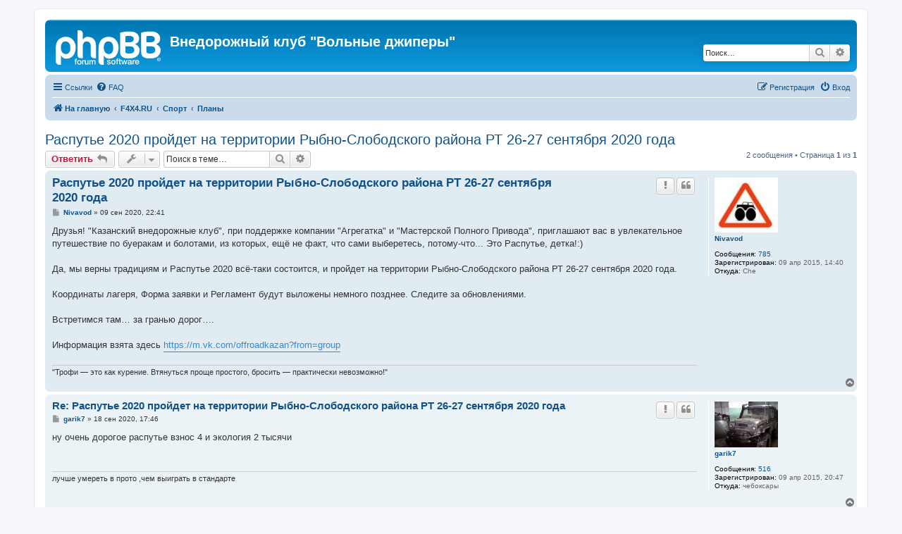

--- FILE ---
content_type: text/html; charset=UTF-8
request_url: https://f4x4.ru/forum/viewtopic.php?f=12&p=3914&sid=07cdf04a6663302445c193193422f651
body_size: 6253
content:
<!DOCTYPE html>
<html dir="ltr" lang="ru">
<head>
<meta charset="utf-8" />
<meta http-equiv="X-UA-Compatible" content="IE=edge">
<meta name="viewport" content="width=device-width, initial-scale=1" />

<title>Распутье 2020 пройдет на территории Рыбно-Слободского района РТ 26-27 сентября 2020 года - Внедорожный клуб &quot;Вольные джиперы&quot;</title>

	<link rel="alternate" type="application/atom+xml" title="Канал - Внедорожный клуб &quot;Вольные джиперы&quot;" href="/forum/app.php/feed?sid=135072b55c2903b1325a9eff7b1f5383">			<link rel="alternate" type="application/atom+xml" title="Канал - Новые темы" href="/forum/app.php/feed/topics?sid=135072b55c2903b1325a9eff7b1f5383">		<link rel="alternate" type="application/atom+xml" title="Канал - Форум - Планы" href="/forum/app.php/feed/forum/12?sid=135072b55c2903b1325a9eff7b1f5383">	<link rel="alternate" type="application/atom+xml" title="Канал - Тема - Распутье 2020 пройдет на территории Рыбно-Слободского района РТ 26-27 сентября 2020 года" href="/forum/app.php/feed/topic/589?sid=135072b55c2903b1325a9eff7b1f5383">	
	<link rel="canonical" href="https://f4x4.ru/forum/viewtopic.php?t=589">

<!--
	phpBB style name: prosilver
	Based on style:   prosilver (this is the default phpBB3 style)
	Original author:  Tom Beddard ( http://www.subBlue.com/ )
	Modified by:
-->

<link href="./assets/css/font-awesome.min.css?assets_version=8" rel="stylesheet">
<link href="./styles/prosilver/theme/stylesheet.css?assets_version=8" rel="stylesheet">
<link href="./styles/prosilver/theme/ru/stylesheet.css?assets_version=8" rel="stylesheet">




<!--[if lte IE 9]>
	<link href="./styles/prosilver/theme/tweaks.css?assets_version=8" rel="stylesheet">
<![endif]-->





</head>
<body id="phpbb" class="nojs notouch section-viewtopic ltr ">


<div id="wrap" class="wrap">
	<a id="top" class="top-anchor" accesskey="t"></a>
	<div id="page-header">
		<div class="headerbar" role="banner">
					<div class="inner">

			<div id="site-description" class="site-description">
		<a id="logo" class="logo" href="http://f4x4.ru" title="На главную">
					<span class="site_logo"></span>
				</a>
				<h1>Внедорожный клуб &quot;Вольные джиперы&quot;</h1>
				<p></p>
				<p class="skiplink"><a href="#start_here">Пропустить</a></p>
			</div>

									<div id="search-box" class="search-box search-header" role="search">
				<form action="./search.php?sid=135072b55c2903b1325a9eff7b1f5383" method="get" id="search">
				<fieldset>
					<input name="keywords" id="keywords" type="search" maxlength="128" title="Ключевые слова" class="inputbox search tiny" size="20" value="" placeholder="Поиск…" />
					<button class="button button-search" type="submit" title="Поиск">
						<i class="icon fa-search fa-fw" aria-hidden="true"></i><span class="sr-only">Поиск</span>
					</button>
					<a href="./search.php?sid=135072b55c2903b1325a9eff7b1f5383" class="button button-search-end" title="Расширенный поиск">
						<i class="icon fa-cog fa-fw" aria-hidden="true"></i><span class="sr-only">Расширенный поиск</span>
					</a>
					<input type="hidden" name="sid" value="135072b55c2903b1325a9eff7b1f5383" />

				</fieldset>
				</form>
			</div>
						
			</div>
					</div>
				<div class="navbar" role="navigation">
	<div class="inner">

	<ul id="nav-main" class="nav-main linklist" role="menubar">

		<li id="quick-links" class="quick-links dropdown-container responsive-menu" data-skip-responsive="true">
			<a href="#" class="dropdown-trigger">
				<i class="icon fa-bars fa-fw" aria-hidden="true"></i><span>Ссылки</span>
			</a>
			<div class="dropdown">
				<div class="pointer"><div class="pointer-inner"></div></div>
				<ul class="dropdown-contents" role="menu">
					
											<li class="separator"></li>
																									<li>
								<a href="./search.php?search_id=unanswered&amp;sid=135072b55c2903b1325a9eff7b1f5383" role="menuitem">
									<i class="icon fa-file-o fa-fw icon-gray" aria-hidden="true"></i><span>Сообщения без ответов</span>
								</a>
							</li>
							<li>
								<a href="./search.php?search_id=active_topics&amp;sid=135072b55c2903b1325a9eff7b1f5383" role="menuitem">
									<i class="icon fa-file-o fa-fw icon-blue" aria-hidden="true"></i><span>Активные темы</span>
								</a>
							</li>
							<li class="separator"></li>
							<li>
								<a href="./search.php?sid=135072b55c2903b1325a9eff7b1f5383" role="menuitem">
									<i class="icon fa-search fa-fw" aria-hidden="true"></i><span>Поиск</span>
								</a>
							</li>
					
										<li class="separator"></li>

									</ul>
			</div>
		</li>

				<li data-skip-responsive="true">
			<a href="/forum/app.php/help/faq?sid=135072b55c2903b1325a9eff7b1f5383" rel="help" title="Часто задаваемые вопросы" role="menuitem">
				<i class="icon fa-question-circle fa-fw" aria-hidden="true"></i><span>FAQ</span>
			</a>
		</li>
						
			<li class="rightside"  data-skip-responsive="true">
			<a href="./ucp.php?mode=login&amp;redirect=viewtopic.php%3Ff%3D12%26p%3D3914&amp;sid=135072b55c2903b1325a9eff7b1f5383" title="Вход" accesskey="x" role="menuitem">
				<i class="icon fa-power-off fa-fw" aria-hidden="true"></i><span>Вход</span>
			</a>
		</li>
					<li class="rightside" data-skip-responsive="true">
				<a href="./ucp.php?mode=register&amp;sid=135072b55c2903b1325a9eff7b1f5383" role="menuitem">
					<i class="icon fa-pencil-square-o  fa-fw" aria-hidden="true"></i><span>Регистрация</span>
				</a>
			</li>
						</ul>

	<ul id="nav-breadcrumbs" class="nav-breadcrumbs linklist navlinks" role="menubar">
				
		
		<li class="breadcrumbs" itemscope itemtype="https://schema.org/BreadcrumbList">

							<span class="crumb" itemtype="https://schema.org/ListItem" itemprop="itemListElement" itemscope><a itemprop="item" href="http://f4x4.ru" data-navbar-reference="home"><i class="icon fa-home fa-fw" aria-hidden="true"></i><span itemprop="name">На главную</span></a><meta itemprop="position" content="1" /></span>
			
							<span class="crumb" itemtype="https://schema.org/ListItem" itemprop="itemListElement" itemscope><a itemprop="item" href="./index.php?sid=135072b55c2903b1325a9eff7b1f5383" accesskey="h" data-navbar-reference="index"><span itemprop="name">F4X4.RU</span></a><meta itemprop="position" content="2" /></span>

											
								<span class="crumb" itemtype="https://schema.org/ListItem" itemprop="itemListElement" itemscope data-forum-id="4"><a itemprop="item" href="./viewforum.php?f=4&amp;sid=135072b55c2903b1325a9eff7b1f5383"><span itemprop="name">Спорт</span></a><meta itemprop="position" content="3" /></span>
															
								<span class="crumb" itemtype="https://schema.org/ListItem" itemprop="itemListElement" itemscope data-forum-id="12"><a itemprop="item" href="./viewforum.php?f=12&amp;sid=135072b55c2903b1325a9eff7b1f5383"><span itemprop="name">Планы</span></a><meta itemprop="position" content="4" /></span>
							
					</li>

		
					<li class="rightside responsive-search">
				<a href="./search.php?sid=135072b55c2903b1325a9eff7b1f5383" title="Параметры расширенного поиска" role="menuitem">
					<i class="icon fa-search fa-fw" aria-hidden="true"></i><span class="sr-only">Поиск</span>
				</a>
			</li>
			</ul>

	</div>
</div>
	</div>

	
	<a id="start_here" class="anchor"></a>
	<div id="page-body" class="page-body" role="main">
		
		
<h2 class="topic-title"><a href="./viewtopic.php?t=589&amp;sid=135072b55c2903b1325a9eff7b1f5383">Распутье 2020 пройдет на территории Рыбно-Слободского района РТ 26-27 сентября 2020 года</a></h2>
<!-- NOTE: remove the style="display: none" when you want to have the forum description on the topic body -->



<div class="action-bar bar-top">
	
			<a href="./posting.php?mode=reply&amp;t=589&amp;sid=135072b55c2903b1325a9eff7b1f5383" class="button" title="Ответить">
							<span>Ответить</span> <i class="icon fa-reply fa-fw" aria-hidden="true"></i>
					</a>
	
			<div class="dropdown-container dropdown-button-control topic-tools">
		<span title="Управление темой" class="button button-secondary dropdown-trigger dropdown-select">
			<i class="icon fa-wrench fa-fw" aria-hidden="true"></i>
			<span class="caret"><i class="icon fa-sort-down fa-fw" aria-hidden="true"></i></span>
		</span>
		<div class="dropdown">
			<div class="pointer"><div class="pointer-inner"></div></div>
			<ul class="dropdown-contents">
																								<li>
					<a href="./memberlist.php?mode=email&amp;t=589&amp;sid=135072b55c2903b1325a9eff7b1f5383" title="Отправить тему по email">
						<i class="icon fa-envelope-o fa-fw" aria-hidden="true"></i><span>Отправить тему по email</span>
					</a>
				</li>
												<li>
					<a href="./viewtopic.php?t=589&amp;sid=135072b55c2903b1325a9eff7b1f5383&amp;view=print" title="Версия для печати" accesskey="p">
						<i class="icon fa-print fa-fw" aria-hidden="true"></i><span>Версия для печати</span>
					</a>
				</li>
											</ul>
		</div>
	</div>
	
			<div class="search-box" role="search">
			<form method="get" id="topic-search" action="./search.php?sid=135072b55c2903b1325a9eff7b1f5383">
			<fieldset>
				<input class="inputbox search tiny"  type="search" name="keywords" id="search_keywords" size="20" placeholder="Поиск в теме…" />
				<button class="button button-search" type="submit" title="Поиск">
					<i class="icon fa-search fa-fw" aria-hidden="true"></i><span class="sr-only">Поиск</span>
				</button>
				<a href="./search.php?sid=135072b55c2903b1325a9eff7b1f5383" class="button button-search-end" title="Расширенный поиск">
					<i class="icon fa-cog fa-fw" aria-hidden="true"></i><span class="sr-only">Расширенный поиск</span>
				</a>
				<input type="hidden" name="t" value="589" />
<input type="hidden" name="sf" value="msgonly" />
<input type="hidden" name="sid" value="135072b55c2903b1325a9eff7b1f5383" />

			</fieldset>
			</form>
		</div>
	
			<div class="pagination">
			2 сообщения
							&bull; Страница <strong>1</strong> из <strong>1</strong>
					</div>
		</div>




			<div id="p3913" class="post has-profile bg2">
		<div class="inner">

		<dl class="postprofile" id="profile3913">
			<dt class="no-profile-rank has-avatar">
				<div class="avatar-container">
																<a href="./memberlist.php?mode=viewprofile&amp;u=48&amp;sid=135072b55c2903b1325a9eff7b1f5383" class="avatar"><img class="avatar" src="./download/file.php?avatar=48_1428652102.jpg" width="90" height="78" alt="Аватара пользователя" /></a>														</div>
								<a href="./memberlist.php?mode=viewprofile&amp;u=48&amp;sid=135072b55c2903b1325a9eff7b1f5383" class="username">Nivavod</a>							</dt>

									
		<dd class="profile-posts"><strong>Сообщения:</strong> <a href="./search.php?author_id=48&amp;sr=posts&amp;sid=135072b55c2903b1325a9eff7b1f5383">785</a></dd>		<dd class="profile-joined"><strong>Зарегистрирован:</strong> 09 апр 2015, 14:40</dd>		
		
											<dd class="profile-custom-field profile-phpbb_location"><strong>Откуда:</strong> Che</dd>
							
						
		</dl>

		<div class="postbody">
						<div id="post_content3913">

					<h3 class="first">
						<a href="./viewtopic.php?p=3913&amp;sid=135072b55c2903b1325a9eff7b1f5383#p3913">Распутье 2020 пройдет на территории Рыбно-Слободского района РТ 26-27 сентября 2020 года</a>
		</h3>

													<ul class="post-buttons">
																										<li>
							<a href="/forum/app.php/post/3913/report?sid=135072b55c2903b1325a9eff7b1f5383" title="Пожаловаться на это сообщение" class="button button-icon-only">
								<i class="icon fa-exclamation fa-fw" aria-hidden="true"></i><span class="sr-only">BUTTON_REPORT</span>
							</a>
						</li>
																										<li>
							<a href="./posting.php?mode=quote&amp;p=3913&amp;sid=135072b55c2903b1325a9eff7b1f5383" title="Ответить с цитатой" class="button button-icon-only">
								<i class="icon fa-quote-left fa-fw" aria-hidden="true"></i><span class="sr-only">Цитата</span>
							</a>
						</li>
														</ul>
							
						<p class="author">
									<a class="unread" href="./viewtopic.php?p=3913&amp;sid=135072b55c2903b1325a9eff7b1f5383#p3913" title="Сообщение">
						<i class="icon fa-file fa-fw icon-lightgray icon-md" aria-hidden="true"></i><span class="sr-only">Сообщение</span>
					</a>
								<span class="responsive-hide"> <strong><a href="./memberlist.php?mode=viewprofile&amp;u=48&amp;sid=135072b55c2903b1325a9eff7b1f5383" class="username">Nivavod</a></strong> &raquo; </span><time datetime="2020-09-09T19:41:06+00:00">09 сен 2020, 22:41</time>
			</p>
			
			
			
			
			<div class="content">Друзья! "Казанский внедорожные клуб", при поддержке компании "Агрегатка" и "Мастерской Полного Привода", приглашают вас в увлекательное путешествие по буеракам и болотами, из которых, ещё не факт, что сами выберетесь, потому-что... Это Распутье, детка!:)<br>
<br>
Да, мы верны традициям и Распутье 2020 всё-таки состоится, и пройдет на территории Рыбно-Слободского района РТ 26-27 сентября 2020 года.<br>
<br>
Координаты лагеря, Форма заявки и Регламент будут выложены немного позднее. Следите за обновлениями. <br>
<br>
Встретимся там… за гранью дорог…. <br>
<br>
Информация взята здесь <a href="https://m.vk.com/offroadkazan?from=group" class="postlink">https://m.vk.com/offroadkazan?from=group</a></div>

			
			
									
						
							<div id="sig3913" class="signature">"Трофи — это как курение. Втянуться проще простого, бросить — практически невозможно!"</div>			
						</div>

		</div>

				<div class="back2top">
						<a href="#top" class="top" title="Вернуться к началу">
				<i class="icon fa-chevron-circle-up fa-fw icon-gray" aria-hidden="true"></i>
				<span class="sr-only">Вернуться к началу</span>
			</a>
					</div>
		
		</div>
	</div>

				<div id="p3914" class="post has-profile bg1">
		<div class="inner">

		<dl class="postprofile" id="profile3914">
			<dt class="no-profile-rank has-avatar">
				<div class="avatar-container">
																<a href="./memberlist.php?mode=viewprofile&amp;u=52&amp;sid=135072b55c2903b1325a9eff7b1f5383" class="avatar"><img class="avatar" src="./download/file.php?avatar=52_1429549578.jpg" width="90" height="65" alt="Аватара пользователя" /></a>														</div>
								<a href="./memberlist.php?mode=viewprofile&amp;u=52&amp;sid=135072b55c2903b1325a9eff7b1f5383" class="username">garik7</a>							</dt>

									
		<dd class="profile-posts"><strong>Сообщения:</strong> <a href="./search.php?author_id=52&amp;sr=posts&amp;sid=135072b55c2903b1325a9eff7b1f5383">516</a></dd>		<dd class="profile-joined"><strong>Зарегистрирован:</strong> 09 апр 2015, 20:47</dd>		
		
											<dd class="profile-custom-field profile-phpbb_location"><strong>Откуда:</strong> чебоксары</dd>
							
						
		</dl>

		<div class="postbody">
						<div id="post_content3914">

					<h3 >
						<a href="./viewtopic.php?p=3914&amp;sid=135072b55c2903b1325a9eff7b1f5383#p3914">Re: Распутье 2020 пройдет на территории Рыбно-Слободского района РТ 26-27 сентября 2020 года</a>
		</h3>

													<ul class="post-buttons">
																										<li>
							<a href="/forum/app.php/post/3914/report?sid=135072b55c2903b1325a9eff7b1f5383" title="Пожаловаться на это сообщение" class="button button-icon-only">
								<i class="icon fa-exclamation fa-fw" aria-hidden="true"></i><span class="sr-only">BUTTON_REPORT</span>
							</a>
						</li>
																										<li>
							<a href="./posting.php?mode=quote&amp;p=3914&amp;sid=135072b55c2903b1325a9eff7b1f5383" title="Ответить с цитатой" class="button button-icon-only">
								<i class="icon fa-quote-left fa-fw" aria-hidden="true"></i><span class="sr-only">Цитата</span>
							</a>
						</li>
														</ul>
							
						<p class="author">
									<a class="unread" href="./viewtopic.php?p=3914&amp;sid=135072b55c2903b1325a9eff7b1f5383#p3914" title="Сообщение">
						<i class="icon fa-file fa-fw icon-lightgray icon-md" aria-hidden="true"></i><span class="sr-only">Сообщение</span>
					</a>
								<span class="responsive-hide"> <strong><a href="./memberlist.php?mode=viewprofile&amp;u=52&amp;sid=135072b55c2903b1325a9eff7b1f5383" class="username">garik7</a></strong> &raquo; </span><time datetime="2020-09-18T14:46:38+00:00">18 сен 2020, 17:46</time>
			</p>
			
			
			
			
			<div class="content">ну очень дорогое распутье взнос 4 и экология 2 тысячи</div>

			
			
									
						
							<div id="sig3914" class="signature">лучше умереть в прото ,чем выиграть в стандарте</div>			
						</div>

		</div>

				<div class="back2top">
						<a href="#top" class="top" title="Вернуться к началу">
				<i class="icon fa-chevron-circle-up fa-fw icon-gray" aria-hidden="true"></i>
				<span class="sr-only">Вернуться к началу</span>
			</a>
					</div>
		
		</div>
	</div>

	

	<div class="action-bar bar-bottom">
	
			<a href="./posting.php?mode=reply&amp;t=589&amp;sid=135072b55c2903b1325a9eff7b1f5383" class="button" title="Ответить">
							<span>Ответить</span> <i class="icon fa-reply fa-fw" aria-hidden="true"></i>
					</a>
		
		<div class="dropdown-container dropdown-button-control topic-tools">
		<span title="Управление темой" class="button button-secondary dropdown-trigger dropdown-select">
			<i class="icon fa-wrench fa-fw" aria-hidden="true"></i>
			<span class="caret"><i class="icon fa-sort-down fa-fw" aria-hidden="true"></i></span>
		</span>
		<div class="dropdown">
			<div class="pointer"><div class="pointer-inner"></div></div>
			<ul class="dropdown-contents">
																								<li>
					<a href="./memberlist.php?mode=email&amp;t=589&amp;sid=135072b55c2903b1325a9eff7b1f5383" title="Отправить тему по email">
						<i class="icon fa-envelope-o fa-fw" aria-hidden="true"></i><span>Отправить тему по email</span>
					</a>
				</li>
												<li>
					<a href="./viewtopic.php?t=589&amp;sid=135072b55c2903b1325a9eff7b1f5383&amp;view=print" title="Версия для печати" accesskey="p">
						<i class="icon fa-print fa-fw" aria-hidden="true"></i><span>Версия для печати</span>
					</a>
				</li>
											</ul>
		</div>
	</div>

			<form method="post" action="./viewtopic.php?t=589&amp;sid=135072b55c2903b1325a9eff7b1f5383">
		<div class="dropdown-container dropdown-container-left dropdown-button-control sort-tools">
	<span title="SORT_OPTIONS" class="button button-secondary dropdown-trigger dropdown-select">
		<i class="icon fa-sort-amount-asc fa-fw" aria-hidden="true"></i>
		<span class="caret"><i class="icon fa-sort-down fa-fw" aria-hidden="true"></i></span>
	</span>
	<div class="dropdown hidden">
		<div class="pointer"><div class="pointer-inner"></div></div>
		<div class="dropdown-contents">
			<fieldset class="display-options">
							<label>Показать: <select name="st" id="st"><option value="0" selected="selected">Все сообщения</option><option value="1">1 день</option><option value="7">7 дней</option><option value="14">2 недели</option><option value="30">1 месяц</option><option value="90">3 месяца</option><option value="180">6 месяцев</option><option value="365">1 год</option></select></label>
								<label>Поле сортировки: <select name="sk" id="sk"><option value="a">Автор</option><option value="t" selected="selected">Время размещения</option><option value="s">Заголовок</option></select></label>
				<label>SORT_DIRECTION: <select name="sd" id="sd"><option value="a" selected="selected">по возрастанию</option><option value="d">по убыванию</option></select></label>
								<hr class="dashed" />
				<input type="submit" class="button2" name="sort" value="Перейти" />
						</fieldset>
		</div>
	</div>
</div>
		</form>
	
	
	
			<div class="pagination">
			2 сообщения
							&bull; Страница <strong>1</strong> из <strong>1</strong>
					</div>
	</div>


<div class="action-bar actions-jump">
		<p class="jumpbox-return">
		<a href="./viewforum.php?f=12&amp;sid=135072b55c2903b1325a9eff7b1f5383" class="left-box arrow-left" accesskey="r">
			<i class="icon fa-angle-left fa-fw icon-black" aria-hidden="true"></i><span>Вернуться в «Планы»</span>
		</a>
	</p>
	
		<div class="jumpbox dropdown-container dropdown-container-right dropdown-up dropdown-left dropdown-button-control" id="jumpbox">
			<span title="Перейти" class="button button-secondary dropdown-trigger dropdown-select">
				<span>Перейти</span>
				<span class="caret"><i class="icon fa-sort-down fa-fw" aria-hidden="true"></i></span>
			</span>
		<div class="dropdown">
			<div class="pointer"><div class="pointer-inner"></div></div>
			<ul class="dropdown-contents">
																				<li><a href="./viewforum.php?f=6&amp;sid=135072b55c2903b1325a9eff7b1f5383" class="jumpbox-cat-link"> <span> Клуб</span></a></li>
																<li><a href="./viewforum.php?f=8&amp;sid=135072b55c2903b1325a9eff7b1f5383" class="jumpbox-sub-link"><span class="spacer"></span> <span>&#8627; &nbsp; Вольные джиперы</span></a></li>
																<li><a href="./viewforum.php?f=23&amp;sid=135072b55c2903b1325a9eff7b1f5383" class="jumpbox-sub-link"><span class="spacer"></span> <span>&#8627; &nbsp; Наши автомобили</span></a></li>
																<li><a href="./viewforum.php?f=26&amp;sid=135072b55c2903b1325a9eff7b1f5383" class="jumpbox-sub-link"><span class="spacer"></span> <span>&#8627; &nbsp; Клубное трофи</span></a></li>
																<li><a href="./viewforum.php?f=3&amp;sid=135072b55c2903b1325a9eff7b1f5383" class="jumpbox-cat-link"> <span> Туризм</span></a></li>
																<li><a href="./viewforum.php?f=11&amp;sid=135072b55c2903b1325a9eff7b1f5383" class="jumpbox-sub-link"><span class="spacer"></span> <span>&#8627; &nbsp; Планы</span></a></li>
																<li><a href="./viewforum.php?f=10&amp;sid=135072b55c2903b1325a9eff7b1f5383" class="jumpbox-sub-link"><span class="spacer"></span> <span>&#8627; &nbsp; Отчеты</span></a></li>
																<li><a href="./viewforum.php?f=22&amp;sid=135072b55c2903b1325a9eff7b1f5383" class="jumpbox-sub-link"><span class="spacer"></span> <span>&#8627; &nbsp; Рыбалка, походы, сплавы</span></a></li>
																<li><a href="./viewforum.php?f=4&amp;sid=135072b55c2903b1325a9eff7b1f5383" class="jumpbox-cat-link"> <span> Спорт</span></a></li>
																<li><a href="./viewforum.php?f=12&amp;sid=135072b55c2903b1325a9eff7b1f5383" class="jumpbox-sub-link"><span class="spacer"></span> <span>&#8627; &nbsp; Планы</span></a></li>
																<li><a href="./viewforum.php?f=13&amp;sid=135072b55c2903b1325a9eff7b1f5383" class="jumpbox-sub-link"><span class="spacer"></span> <span>&#8627; &nbsp; Отчеты</span></a></li>
																<li><a href="./viewforum.php?f=20&amp;sid=135072b55c2903b1325a9eff7b1f5383" class="jumpbox-sub-link"><span class="spacer"></span> <span>&#8627; &nbsp; Графики мероприятий</span></a></li>
																<li><a href="./viewforum.php?f=5&amp;sid=135072b55c2903b1325a9eff7b1f5383" class="jumpbox-cat-link"> <span> Железо</span></a></li>
																<li><a href="./viewforum.php?f=14&amp;sid=135072b55c2903b1325a9eff7b1f5383" class="jumpbox-sub-link"><span class="spacer"></span> <span>&#8627; &nbsp; Двигатель</span></a></li>
																<li><a href="./viewforum.php?f=15&amp;sid=135072b55c2903b1325a9eff7b1f5383" class="jumpbox-sub-link"><span class="spacer"></span> <span>&#8627; &nbsp; Трансмиссия</span></a></li>
																<li><a href="./viewforum.php?f=16&amp;sid=135072b55c2903b1325a9eff7b1f5383" class="jumpbox-sub-link"><span class="spacer"></span> <span>&#8627; &nbsp; Электрика</span></a></li>
																<li><a href="./viewforum.php?f=17&amp;sid=135072b55c2903b1325a9eff7b1f5383" class="jumpbox-sub-link"><span class="spacer"></span> <span>&#8627; &nbsp; Внедорожный тюнинг</span></a></li>
																<li><a href="./viewforum.php?f=21&amp;sid=135072b55c2903b1325a9eff7b1f5383" class="jumpbox-sub-link"><span class="spacer"></span> <span>&#8627; &nbsp; Барахолка</span></a></li>
																<li><a href="./viewforum.php?f=25&amp;sid=135072b55c2903b1325a9eff7b1f5383" class="jumpbox-cat-link"> <span> Прочее</span></a></li>
																<li><a href="./viewforum.php?f=24&amp;sid=135072b55c2903b1325a9eff7b1f5383" class="jumpbox-sub-link"><span class="spacer"></span> <span>&#8627; &nbsp; Гараж</span></a></li>
																<li><a href="./viewforum.php?f=7&amp;sid=135072b55c2903b1325a9eff7b1f5383" class="jumpbox-cat-link"> <span> Технический раздел</span></a></li>
																<li><a href="./viewforum.php?f=18&amp;sid=135072b55c2903b1325a9eff7b1f5383" class="jumpbox-sub-link"><span class="spacer"></span> <span>&#8627; &nbsp; О ресурсе</span></a></li>
											</ul>
		</div>
	</div>

	</div>




			</div>


<div id="page-footer" class="page-footer" role="contentinfo">
	<div class="navbar" role="navigation">
	<div class="inner">

	<ul id="nav-footer" class="nav-footer linklist" role="menubar">
		<li class="breadcrumbs">
							<span class="crumb"><a href="http://f4x4.ru" data-navbar-reference="home"><i class="icon fa-home fa-fw" aria-hidden="true"></i><span>На главную</span></a></span>									<span class="crumb"><a href="./index.php?sid=135072b55c2903b1325a9eff7b1f5383" data-navbar-reference="index"><span>F4X4.RU</span></a></span>					</li>
		
				<li class="rightside">Часовой пояс: <abbr title="Европа/Москва">UTC+03:00</abbr></li>
							<li class="rightside">
				<a href="/forum/app.php/user/delete_cookies?sid=135072b55c2903b1325a9eff7b1f5383" data-ajax="true" data-refresh="true" role="menuitem">
					<i class="icon fa-trash fa-fw" aria-hidden="true"></i><span>Удалить cookies конференции</span>
				</a>
			</li>
														</ul>

	</div>
</div>

	<div class="copyright">
				<p class="footer-row">
			<span class="footer-copyright">Создано на основе <a href="https://www.phpbb.com/">phpBB</a>&reg; Forum Software &copy; phpBB Limited</span>
		</p>
				<p class="footer-row">
			<span class="footer-copyright"><a href='http://www.phpbbguru.net/'>Русская поддержка phpBB</a></span>
		</p>
						<p class="footer-row" role="menu">
			<a class="footer-link" href="./ucp.php?mode=privacy&amp;sid=135072b55c2903b1325a9eff7b1f5383" title="PRIVACY_LINK" role="menuitem">
				<span class="footer-link-text">PRIVACY_LINK</span>
			</a>
			|
			<a class="footer-link" href="./ucp.php?mode=terms&amp;sid=135072b55c2903b1325a9eff7b1f5383" title="TERMS_LINK" role="menuitem">
				<span class="footer-link-text">TERMS_LINK</span>
			</a>
		</p>
					</div>

	<div id="darkenwrapper" class="darkenwrapper" data-ajax-error-title="Ошибка AJAX" data-ajax-error-text="При обработке запроса произошла ошибка." data-ajax-error-text-abort="Запрос прерван пользователем." data-ajax-error-text-timeout="Время запроса истекло; повторите попытку." data-ajax-error-text-parsererror="При выполнении запроса возникла непредвиденная ошибка, и сервер вернул неверный ответ.">
		<div id="darken" class="darken">&nbsp;</div>
	</div>

	<div id="phpbb_alert" class="phpbb_alert" data-l-err="Ошибка" data-l-timeout-processing-req="Время выполнения запроса истекло.">
		<a href="#" class="alert_close">
			<i class="icon fa-times-circle fa-fw" aria-hidden="true"></i>
		</a>
		<h3 class="alert_title">&nbsp;</h3><p class="alert_text"></p>
	</div>
	<div id="phpbb_confirm" class="phpbb_alert">
		<a href="#" class="alert_close">
			<i class="icon fa-times-circle fa-fw" aria-hidden="true"></i>
		</a>
		<div class="alert_text"></div>
	</div>
</div>

</div>

<div>
	<a id="bottom" class="anchor" accesskey="z"></a>
	<img class="sr-only" aria-hidden="true" src="&#x2F;forum&#x2F;app.php&#x2F;cron&#x2F;cron.task.core.tidy_warnings&#x3F;sid&#x3D;135072b55c2903b1325a9eff7b1f5383" width="1" height="1" alt="">
</div>

<script src="./assets/javascript/jquery-3.7.1.min.js?assets_version=8"></script>
<script src="./assets/javascript/core.js?assets_version=8"></script>



<script src="./styles/prosilver/template/forum_fn.js?assets_version=8"></script>
<script src="./styles/prosilver/template/ajax.js?assets_version=8"></script>



</body>
</html>
